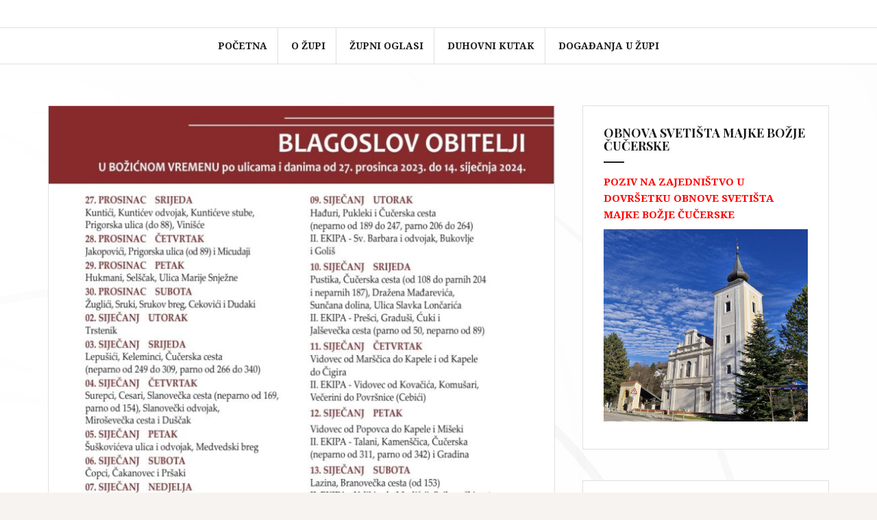

--- FILE ---
content_type: text/html; charset=UTF-8
request_url: https://www.zupa-pbdm-cucerje.hr/3865-2/
body_size: 8718
content:
<!DOCTYPE html>
<html lang="hr">
<head>
<meta charset="UTF-8">
<meta name="viewport" content="width=device-width, initial-scale=1">
<link rel="profile" href="https://gmpg.org/xfn/11">
<link rel="pingback" href="https://www.zupa-pbdm-cucerje.hr/xmlrpc.php">
<title>ŽUPNI OGLASI OD 1. DO 7.1.2024. &#8211; Župa Pohoda Blažene Djevice Marije Čučerje</title>
<meta name='robots' content='max-image-preview:large' />
<link rel='dns-prefetch' href='//fonts.googleapis.com' />
<link rel="alternate" type="application/rss+xml" title="Župa Pohoda Blažene Djevice Marije Čučerje &raquo; Kanal" href="https://www.zupa-pbdm-cucerje.hr/feed/" />
<link rel="alternate" type="application/rss+xml" title="Župa Pohoda Blažene Djevice Marije Čučerje &raquo; Kanal komentara" href="https://www.zupa-pbdm-cucerje.hr/comments/feed/" />
<link rel="alternate" title="oEmbed (JSON)" type="application/json+oembed" href="https://www.zupa-pbdm-cucerje.hr/wp-json/oembed/1.0/embed?url=https%3A%2F%2Fwww.zupa-pbdm-cucerje.hr%2F3865-2%2F" />
<link rel="alternate" title="oEmbed (XML)" type="text/xml+oembed" href="https://www.zupa-pbdm-cucerje.hr/wp-json/oembed/1.0/embed?url=https%3A%2F%2Fwww.zupa-pbdm-cucerje.hr%2F3865-2%2F&#038;format=xml" />
		<!-- This site uses the Google Analytics by ExactMetrics plugin v8.11.1 - Using Analytics tracking - https://www.exactmetrics.com/ -->
		<!-- Note: ExactMetrics is not currently configured on this site. The site owner needs to authenticate with Google Analytics in the ExactMetrics settings panel. -->
					<!-- No tracking code set -->
				<!-- / Google Analytics by ExactMetrics -->
		<style id='wp-img-auto-sizes-contain-inline-css' type='text/css'>
img:is([sizes=auto i],[sizes^="auto," i]){contain-intrinsic-size:3000px 1500px}
/*# sourceURL=wp-img-auto-sizes-contain-inline-css */
</style>
<link rel='stylesheet' id='pfc-style-css' href='https://www.zupa-pbdm-cucerje.hr/wp-content/plugins/posts-from-category/assets/css/pfc.css?ver=6.0.3' type='text/css' media='all' />
<style id='wp-emoji-styles-inline-css' type='text/css'>

	img.wp-smiley, img.emoji {
		display: inline !important;
		border: none !important;
		box-shadow: none !important;
		height: 1em !important;
		width: 1em !important;
		margin: 0 0.07em !important;
		vertical-align: -0.1em !important;
		background: none !important;
		padding: 0 !important;
	}
/*# sourceURL=wp-emoji-styles-inline-css */
</style>
<link rel='stylesheet' id='amadeus-bootstrap-css' href='https://www.zupa-pbdm-cucerje.hr/wp-content/themes/amadeus/css/bootstrap/css/bootstrap.min.css?ver=1' type='text/css' media='all' />
<link rel='stylesheet' id='amadeus-body-fonts-css' href='//fonts.googleapis.com/css?family=Noto+Serif%3A400%2C700%2C400italic%2C700italic&#038;ver=6.9' type='text/css' media='all' />
<link rel='stylesheet' id='amadeus-headings-fonts-css' href='//fonts.googleapis.com/css?family=Playfair+Display%3A400%2C700&#038;ver=6.9' type='text/css' media='all' />
<link rel='stylesheet' id='amadeus-style-css' href='https://www.zupa-pbdm-cucerje.hr/wp-content/themes/amadeus/style.css?ver=49960347e8c810da043075725f5ae0bb' type='text/css' media='all' />
<style id='amadeus-style-inline-css' type='text/css'>
.site-branding { padding:20px 0; }
.header-image { height:700px; }
@media only screen and (max-width: 1024px) { .header-image { height:250px; } }
.site-logo { max-width:200px; }
.custom-logo { max-width:200px; }
body, .widget a { color:#4c4c4c}
.social-navigation { background-color:#fff}
.social-navigation li a::before { background-color:#1c1c1c}
.branding-wrapper { background-color:#fff}
.main-navigation { background-color:#fff}
.main-navigation a { color:#1c1c1c !important;}
.site-title a, .site-title a:hover { color:#1c1c1c !important;}
.site-description { color:#767676}
.entry-title, .entry-title a { color:#1c1c1c !important;}
.entry-meta, .entry-meta a, .entry-footer, .entry-footer a { color:#9d9d9d !important;}
.site-footer, .footer-widget-area { background-color:#fff}

/*# sourceURL=amadeus-style-inline-css */
</style>
<link rel='stylesheet' id='amadeus-font-awesome-css' href='https://www.zupa-pbdm-cucerje.hr/wp-content/themes/amadeus/fonts/font-awesome.min.css?ver=49960347e8c810da043075725f5ae0bb' type='text/css' media='all' />
<link rel='stylesheet' id='wp-featherlight-css' href='https://www.zupa-pbdm-cucerje.hr/wp-content/plugins/wp-featherlight/css/wp-featherlight.min.css?ver=1.3.4' type='text/css' media='all' />
<script type="text/javascript" src="https://www.zupa-pbdm-cucerje.hr/wp-includes/js/jquery/jquery.min.js?ver=3.7.1" id="jquery-core-js"></script>
<script type="text/javascript" src="https://www.zupa-pbdm-cucerje.hr/wp-includes/js/jquery/jquery-migrate.min.js?ver=3.4.1" id="jquery-migrate-js"></script>
<script type="text/javascript" src="https://www.zupa-pbdm-cucerje.hr/wp-content/themes/amadeus/js/parallax.min.js?ver=1" id="amadeus-parallax-js"></script>
<script type="text/javascript" src="https://www.zupa-pbdm-cucerje.hr/wp-content/themes/amadeus/js/jquery.slicknav.min.js?ver=1" id="amadeus-slicknav-js"></script>
<script type="text/javascript" src="https://www.zupa-pbdm-cucerje.hr/wp-content/themes/amadeus/js/jquery.fitvids.min.js?ver=1" id="amadeus-fitvids-js"></script>
<script type="text/javascript" src="https://www.zupa-pbdm-cucerje.hr/wp-content/themes/amadeus/js/scripts.js?ver=1" id="amadeus-scripts-js"></script>
<link rel="https://api.w.org/" href="https://www.zupa-pbdm-cucerje.hr/wp-json/" /><link rel="alternate" title="JSON" type="application/json" href="https://www.zupa-pbdm-cucerje.hr/wp-json/wp/v2/posts/3865" /><link rel="EditURI" type="application/rsd+xml" title="RSD" href="https://www.zupa-pbdm-cucerje.hr/xmlrpc.php?rsd" />
<link rel="canonical" href="https://www.zupa-pbdm-cucerje.hr/3865-2/" />
<!--[if lt IE 9]>
<script src="https://www.zupa-pbdm-cucerje.hr/wp-content/themes/amadeus/js/html5shiv.js"></script>
<![endif]-->
			<style type="text/css">
				.header-image {
					background: url(https://www.zupa-pbdm-cucerje.hr/wp-content/uploads/naslovnav7.jpg) no-repeat;
					background-position: center top;
					background-attachment: fixed;
					background-size: cover;
				}
			</style>
			<style type="text/css" id="custom-background-css">
body.custom-background { background-image: url("https://www.zupa-pbdm-cucerje.hr/wp-content/uploads/03back4-1.jpg"); background-position: right top; background-size: cover; background-repeat: repeat; background-attachment: scroll; }
</style>
	</head>
<body data-rsssl=1 class="wp-singular post-template-default single single-post postid-3865 single-format-standard custom-background wp-theme-amadeus wp-featherlight-captions group-blog">
<div id="page" class="hfeed site">
	<a class="skip-link screen-reader-text" href="#content">Skip to content</a>

	<header id="masthead" class="site-header clearfix" role="banner">

			

				

		<div class="branding-wrapper">
			<div class="container">
				<div class="site-branding">
									</div><!-- .site-branding -->
			</div>
		</div>

				<nav id="site-navigation" class="main-navigation" role="navigation">
			<div class="container">
			<div class="menu-gornji-meni-container"><ul id="primary-menu" class="menu"><li id="menu-item-6" class="menu-item menu-item-type-custom menu-item-object-custom menu-item-home menu-item-6"><a href="https://www.zupa-pbdm-cucerje.hr">Početna</a></li>
<li id="menu-item-23" class="menu-item menu-item-type-post_type menu-item-object-page menu-item-has-children menu-item-23"><a href="https://www.zupa-pbdm-cucerje.hr/o-zupi/">O župi</a>
<ul class="sub-menu">
	<li id="menu-item-51" class="menu-item menu-item-type-post_type menu-item-object-page menu-item-51"><a href="https://www.zupa-pbdm-cucerje.hr/o-zupi/">O ŽUPI</a></li>
	<li id="menu-item-56" class="menu-item menu-item-type-post_type menu-item-object-page menu-item-56"><a href="https://www.zupa-pbdm-cucerje.hr/o-zupi/zupna-vijeca/">Župna vijeća</a></li>
</ul>
</li>
<li id="menu-item-105" class="menu-item menu-item-type-taxonomy menu-item-object-category current-post-ancestor current-menu-parent current-post-parent menu-item-105"><a href="https://www.zupa-pbdm-cucerje.hr/category/zupni-oglasi/">Župni oglasi</a></li>
<li id="menu-item-133" class="menu-item menu-item-type-taxonomy menu-item-object-category menu-item-133"><a href="https://www.zupa-pbdm-cucerje.hr/category/duhovni-kutak/">Duhovni kutak</a></li>
<li id="menu-item-1764" class="menu-item menu-item-type-taxonomy menu-item-object-category menu-item-1764"><a href="https://www.zupa-pbdm-cucerje.hr/category/dogadanja-u-zupi/">Događanja u župi</a></li>
</ul></div>			</div>
		</nav><!-- #site-navigation -->
		<nav class="mobile-nav"></nav>
		
	</header><!-- #masthead -->

	
	<div id="content" class="site-content container">

	<div id="primary" class="content-area">
		<main id="main" class="site-main" role="main">

		
			
<article id="post-3865" class="post-3865 post type-post status-publish format-standard has-post-thumbnail hentry category-zupni-oglasi">
			<div class="single-thumb">
			<img width="750" height="1050" src="https://www.zupa-pbdm-cucerje.hr/wp-content/uploads/IMG-20231219-WA0001-750x1050.jpg" class="attachment-amadeus-entry-thumb size-amadeus-entry-thumb wp-post-image" alt="" decoding="async" fetchpriority="high" srcset="https://www.zupa-pbdm-cucerje.hr/wp-content/uploads//IMG-20231219-WA0001-750x1050.jpg 750w, https://www.zupa-pbdm-cucerje.hr/wp-content/uploads//IMG-20231219-WA0001-214x300.jpg 214w, https://www.zupa-pbdm-cucerje.hr/wp-content/uploads//IMG-20231219-WA0001-731x1024.jpg 731w, https://www.zupa-pbdm-cucerje.hr/wp-content/uploads//IMG-20231219-WA0001-768x1075.jpg 768w, https://www.zupa-pbdm-cucerje.hr/wp-content/uploads//IMG-20231219-WA0001.jpg 1080w" sizes="(max-width: 750px) 100vw, 750px" />		</div>	
		

	<div class="post-inner">	
		<header class="entry-header">
			<h1 class="entry-title">ŽUPNI OGLASI OD 1. DO 7.1.2024.</h1>
			<div class="entry-meta">
							</div><!-- .entry-meta -->
		</header><!-- .entry-header -->

		<div class="entry-content">
			<p>U OVOM TJEDNU CRKVA SLAVI SVETE:</p>
<p>Ponedjeljak, &#8211; 1.1.2024. &#8211; 8. dan B. o.<br />
SV. MARIJA BOGORODICA; NOVA GODINA</p>
<p>17.30 h – molitva krunice<br />
18.00 h + Ivan Borošak</p>
<hr />
<p>Utorak, 2.1.2024. &#8211; SV. ANDRIJA CORSINI</p>
<p>7.00 h &#8211; molitva krunice<br />
7.30 h + Josip i Marija Šturlić<br />
+ Ivan i Ruža Buhin<br />
+ Janica Ivatek<br />
+ Dijana Rašić + Laura Hađur Šušković<br />
+ Danijela Šušković Medved i ob.<br />
+ Branko Ferlak i ob.</p>
<hr />
<p>Srijeda, 3.1.2024. &#8211; PRESVETO IME ISUSOVO</p>
<p>7.00 h &#8211; molitva krunice i litanije sv. Josipu<br />
7.30 h + Stjepan Benčak, Canek, Ana, Antun, Ruža Pršak, Zvonko i Barica Matun</p>
<hr />
<p>Četvrtak, 4.1.2024. &#8211; Sv. Anđela Folinjska</p>
<p>7.00 h &#8211; molitva krunice<br />
7.30 h+ Manda Bogović s. m.<br />
8- 18 h cjelodnevno klanjanje; završetak u 18 h u tišini</p>
<hr />
<p>Petak, 5.1.2024. &#8211;  Sv. Genoveva Todes Morales</p>
<p>7.00 h &#8211; molitva krunice i litanije sv. Josipu<br />
7.30 h + Ivan i Jela Veble + Barica Žugčić s. m.</p>
<hr />
<p>Subota, 6.1.2024.-  BOGOJAVLJENJE – SVETA<br />
TRI KRALJA</p>
<p>7.30 h &#8211; molitva krunice<br />
8.00 h + Josip i Barbara Torbar<br />
10.30 h – molitva krunice<br />
11.00 h &#8211; PRO POPULO</p>
<hr />
<p>Nedjelja, 7.1.2024. &#8211; KRŠTENJE GOSPODINOVO</p>
<p>7.30 h &#8211; molitva krunice<br />
8.00 h+ Ivan, Ljudevit i Marica Kovačić<br />
9.30 h – Kapela Vidovec<br />
10.30 h – molitva krunice<br />
11.00 h h &#8211; PRO POPULO</p>
<hr />
<p>OBAVIJESTI</p>
<ul>
<li>Na blagdan Bogojavljenja slaviti ćemo dvije svete mise u 8 h i u 11 h. Nakon svetih misa moći ćete uzeti blagoslovljenu vodu.</li>
<li>Nastavljamo blagoslov obitelji iza Nove Godine. Od nedjelje 7. 1. u blagoslovu će nam se pridružiti vlč. Majk Rušec, rodom iz župe Vugrovec a župnik u Zagorskim Selima i Sutlanskoj Poljani. Ukoliko nas netko u predviđeni dan u vremenu blagoslova ne može primiti ili je tek nedavno doselio na područje naše župe i želi blagoslov obitelji, molimo da nas o tome obavijesti putem e – maila ( zupa.cucerje@zg-nadbiskupija.hr ) ili SMS poruke (097 77 60594) najkasnije dan prije planiranog blagoslova obitelji u vašoj ulici. U tom slučaju vašu obitelj blagosloviti ćemo uz prethodnu najavu, po dogovoru, u vremenu do korizme. Zahvaljujemo na molitvi i daru kojim pomažete uzdržavanje naše crkve te na javljanju za gostoprimstvo kod obiteljskog stola za svećenike i pratnju.<br />
Raspored blagoslova i preporuke za blagoslov pogledajte i na mrežnim stranicama župe.</li>
<li>Četvrtkom je crkva otvorena za molitvu i osobnu pobožnost od 8- 18h. Završetak klanjanja u tišini.(javite se i zapišite za dežurstvo tijekom dana). Prilika je to i za molitvu kod jaslica.<br />
Kalendare za 2024. možete nabaviti na izlazu iz crkve. Jednolisni čučerski kalendar sadrži sve važne događaje za našu župu.</li>
<li>Čišćenje crkve i okoliša imati ćemo u petak od 16 h. Veliko hvala od srca!<br />
Župni ured ureduje ovaj tjedan prema dogovoru s vama.</li>
<li>Preporučamo vam katolički tisak &#8211; Glas Koncila i Mak. Na svakoj osobnoj molitvi, žrtvi i daru za župu, hvala svima!</li>
</ul>
					</div><!-- .entry-content -->

		<footer class="entry-footer">
					</footer><!-- .entry-footer -->
	</div>	
</article><!-- #post-## -->

			
	<nav class="navigation post-navigation" aria-label="Objave">
		<h2 class="screen-reader-text">Navigacija objava</h2>
		<div class="nav-links"><div class="nav-previous"><a href="https://www.zupa-pbdm-cucerje.hr/sveta-obitelj-isusa-marije-i-josipa-3/" rel="prev">SVETA OBITELJ ISUSA, MARIJE I JOSIPA</a></div><div class="nav-next"><a href="https://www.zupa-pbdm-cucerje.hr/krstenje-gospodinovo-5/" rel="next">KRŠTENJE GOSPODINOVO</a></div></div>
	</nav>
			
		
		</main><!-- #main -->
	</div><!-- #primary -->


<div id="secondary" class="widget-area" role="complementary">
	<aside id="black-studio-tinymce-2" class="widget widget_black_studio_tinymce"><h4 class="widget-title">OBNOVA SVETIŠTA MAJKE BOŽJE ČUČERSKE</h4><div class="textwidget"><p><a href="https://www.zupa-pbdm-cucerje.hr/bozicno-pismo-i-poziv-na-zajednistvo-u-dovrsetku-obnove-svetista-majke-bozje-cucerske/"><span style="color: #ff0000;"><strong>POZIV NA ZAJEDNIŠTVO U DOVRŠETKU OBNOVE SVETIŠTA MAJKE BOŽJE ČUČERSKE</strong></span></a></p>
<p><span style="color: #ff0000;"><strong><img class="alignnone size-large wp-image-5539" src="https://www.zupa-pbdm-cucerje.hr/wp-content/uploads/20251128_131524-1024x964.jpg" alt="" width="1024" height="964" /></strong></span></p>
</div></aside><aside id="text-3" class="widget widget_text"><h4 class="widget-title">RASPORED SVETIH MISA</h4>			<div class="textwidget"><ul>
<li>NEDJELJOM SV. MISE U ČUČERJU U 8.00 i 11.00 h</li>
<li>SV. MISA KROZ TJEDAN  &#8211; VIDI ŽUPNE OGLASE (od utorka do petka u 18.00 h)</li>
<li>Cjelodnevno klanjanje četvrtkom</li>
<li>Cjelonoćno klanjanje na prvi petak</li>
<li>Krunica žena svaki 8. dan u mjesecu</li>
</ul>
<p><strong><a href="https://www.zupa-pbdm-cucerje.hr/wp-content/uploads/Svjetski-dan-misija-2025-Letak.pdf">Svjetski-dan-misija-2025-Letak</a></strong></p>
<p>&#8230;&#8230;&#8230;&#8230;&#8230;&#8230;&#8230;&#8230;&#8230;.</p>
<p><strong>RADNO VRIJEME ŽUPNOG UREDA</strong></p>
<p>Radno vrijeme ureda tijekom godine:<br />
utorak i petak od 16.30 do 17.15 ili po dogovoru na župni mobitel 097 776 0594</p>
<p>&#8230;&#8230;&#8230;&#8230;&#8230;&#8230;&#8230;&#8230;&#8230;.</p>
<p><strong>UPISNICE PRVA PRIČEST I SVETA POTVRDA 2026/27</strong></p>
<ul>
<li><strong>UPISNICA</strong> <strong>PRVA PRIČEST </strong><em>DRUGI RAZRED</em><strong> 2026/27<br />
</strong><a href="https://www.zupa-pbdm-cucerje.hr/wp-content/uploads/PRISTUPNICA-DRUGI-RAZRED-2025-26-SV.-PRICEST-RKT.-CUCERJE.docx"><span style="text-decoration: underline;">DOWNLOAD</span></a></li>
<li><strong>UPISNICA SVETA POTVRDA </strong><em>SEDMI RAZRED</em><strong> 2026/27<br />
</strong><a href="https://www.zupa-pbdm-cucerje.hr/wp-content/uploads/Pristupnica-SEDMI-RAZRED-2025-26.-sv.-Potvrda-Cucerje-NOVO.pdf.docx"><span style="text-decoration: underline;">DOWNLOAD</span></a></li>
</ul>
<p>&#8230;&#8230;&#8230;&#8230;&#8230;&#8230;&#8230;&#8230;&#8230;.</p>
<p><strong>UPISNICE PRVA PRIČEST I SVETA POTVRDA 2025/26</strong></p>
<ul>
<li><strong>UPISNICA</strong> <strong>PRVA PRIČEST 2025/26<br />
</strong><a href="https://www.zupa-pbdm-cucerje.hr/wp-content/uploads/UPISNICA-PRVA-PRICEST-2025-26-RKT.-CUCERJE.pdf"><span style="text-decoration: underline;"><span style="text-decoration: underline;">DOWNLOAD</span></span></a></li>
<li><strong>UPISNICA SVETA POTVRDA 2025/26<br />
</strong><a href="https://www.zupa-pbdm-cucerje.hr/wp-content/uploads/UPISNICA-SVETA-POTVRDA-2025-26-RKT.-CUCERJE.pdf"><span style="text-decoration: underline;">DOWNLOAD</span></a></li>
</ul>
<p>&#8230;&#8230;&#8230;&#8230;&#8230;&#8230;&#8230;&#8230;&#8230;.</p>
<p><strong>IBAN ŽUPE: </strong></p>
<p><strong>HR93 2340 0091 1110 9155 4</strong></p>
<p>Model: HR00; Poziv na broj: 2023<br />
ili<br />
Model: HR99, bez poziva na broj</p>
<p>SWIFT CODE PRIVREDNE BANKE ZAGREB d.d. ZA INOZEMNE UPLATE: PBZGHR2X</p>
<p><strong>IBAN ŽUPNOG CARITASA:</strong></p>
<p><strong>HR78 2390 0011 1001 2939 9</strong><br />
Model: HR00; Poziv na broj: 2025<br />
ili<br />
Model: HR99, bez poziva na broj<br />
Opis: Donacija za župni Caritas.<br />
SWIFT CODE Hrvatske poštanske banke za uplate iz inozemstva: HPBZHR2X.</p>
<p><a href="https://www.zupa-pbdm-cucerje.hr/wp-content/uploads/uplatnica.jpg"><img loading="lazy" decoding="async" class="aligncenter" src="https://www.zupa-pbdm-cucerje.hr/wp-content/uploads/uplatnica.jpg" alt="" width="4000" height="3000" /></a></p>
</div>
		</aside><aside id="text-4" class="widget widget_text"><h4 class="widget-title">KONTAKT</h4>			<div class="textwidget"><div class="x9f619 x1ja2u2z x78zum5 x2lah0s x1n2onr6 x1nhvcw1 x1qjc9v5 xozqiw3 x1q0g3np xyamay9 xykv574 xbmpl8g x4cne27 xifccgj">
<div class="x9f619 x1n2onr6 x1ja2u2z x78zum5 xdt5ytf x193iq5w xeuugli x1r8uery x1iyjqo2 xs83m0k xamitd3 xsyo7zv x16hj40l x10b6aqq x1yrsyyn">
<div class="x1i10hfl xjbqb8w x1ejq31n xd10rxx x1sy0etr x17r0tee x972fbf xcfux6l x1qhh985 xm0m39n x9f619 x1ypdohk xt0psk2 xe8uvvx xdj266r x11i5rnm xat24cr x1mh8g0r xexx8yu x4uap5 x18d9i69 xkhd6sd x16tdsg8 x1hl2dhg xggy1nq x1a2a7pz x1heor9g x1sur9pj xkrqix3 x1s688f" tabindex="0" role="button"><span class="x193iq5w xeuugli x13faqbe x1vvkbs x1xmvt09 x1lliihq x1s928wv xhkezso x1gmr53x x1cpjm7i x1fgarty x1943h6x xudqn12 x3x7a5m x6prxxf xvq8zen xo1l8bm xzsf02u" dir="auto">Trg svete Marije Čučerske 2, Zagreb, Croatia</span></div>
</div>
</div>
<div class="x9f619 x1ja2u2z x78zum5 x2lah0s x1n2onr6 x1nhvcw1 x1qjc9v5 xozqiw3 x1q0g3np xyamay9 xykv574 xbmpl8g x4cne27 xifccgj">
<div class="x9f619 x1n2onr6 x1ja2u2z x78zum5 xdt5ytf x2lah0s x193iq5w xeuugli xsyo7zv x16hj40l x10b6aqq x1yrsyyn"><img loading="lazy" decoding="async" class="x1b0d499 xuo83w3" src="https://static.xx.fbcdn.net/rsrc.php/v3/yT/r/Dc7-7AgwkwS.png" alt="" width="20" height="20" /> 01 2986 594</div>
</div>
<div class="x9f619 x1ja2u2z x78zum5 x2lah0s x1n2onr6 x1nhvcw1 x1qjc9v5 xozqiw3 x1q0g3np xyamay9 xykv574 xbmpl8g x4cne27 xifccgj">
<div class="x9f619 x1n2onr6 x1ja2u2z x78zum5 xdt5ytf x2lah0s x193iq5w xeuugli xsyo7zv x16hj40l x10b6aqq x1yrsyyn"><img loading="lazy" decoding="async" class="x1b0d499 xuo83w3" src="https://static.xx.fbcdn.net/rsrc.php/v3/yE/r/2PIcyqpptfD.png" alt="" width="20" height="20" /> <a href="mailto:zupa.cucerje@zg-nadbiskupija.hr">zupa.cucerje@zg-nadbiskupija.hr</a><br />
Za hitne pozive:<br />
mobitel /sms poruka 097 7760 594 (pohod bolesnicima – sprovodi – upisi misa).</div>
<div></div>
</div>
</div>
		</aside><aside id="calendar-2" class="widget widget_calendar"><div id="calendar_wrap" class="calendar_wrap"><table id="wp-calendar" class="wp-calendar-table">
	<caption>siječanj 2026</caption>
	<thead>
	<tr>
		<th scope="col" aria-label="Ponedjeljak">P</th>
		<th scope="col" aria-label="Utorak">U</th>
		<th scope="col" aria-label="Srijeda">S</th>
		<th scope="col" aria-label="Četvrtak">Č</th>
		<th scope="col" aria-label="Petak">P</th>
		<th scope="col" aria-label="Subota">S</th>
		<th scope="col" aria-label="Nedjelja">N</th>
	</tr>
	</thead>
	<tbody>
	<tr>
		<td colspan="3" class="pad">&nbsp;</td><td>1</td><td>2</td><td>3</td><td><a href="https://www.zupa-pbdm-cucerje.hr/2026/01/04/" aria-label="Objave publicirane u 4. January 2026.">4</a></td>
	</tr>
	<tr>
		<td>5</td><td><a href="https://www.zupa-pbdm-cucerje.hr/2026/01/06/" aria-label="Objave publicirane u 6. January 2026.">6</a></td><td>7</td><td>8</td><td>9</td><td><a href="https://www.zupa-pbdm-cucerje.hr/2026/01/10/" aria-label="Objave publicirane u 10. January 2026.">10</a></td><td><a href="https://www.zupa-pbdm-cucerje.hr/2026/01/11/" aria-label="Objave publicirane u 11. January 2026.">11</a></td>
	</tr>
	<tr>
		<td>12</td><td>13</td><td>14</td><td>15</td><td>16</td><td><a href="https://www.zupa-pbdm-cucerje.hr/2026/01/17/" aria-label="Objave publicirane u 17. January 2026.">17</a></td><td><a href="https://www.zupa-pbdm-cucerje.hr/2026/01/18/" aria-label="Objave publicirane u 18. January 2026.">18</a></td>
	</tr>
	<tr>
		<td>19</td><td>20</td><td>21</td><td>22</td><td>23</td><td id="today">24</td><td>25</td>
	</tr>
	<tr>
		<td>26</td><td>27</td><td>28</td><td>29</td><td>30</td><td>31</td>
		<td class="pad" colspan="1">&nbsp;</td>
	</tr>
	</tbody>
	</table><nav aria-label="Prethodni i sljedeći mjeseci" class="wp-calendar-nav">
		<span class="wp-calendar-nav-prev"><a href="https://www.zupa-pbdm-cucerje.hr/2025/12/">&laquo; pro</a></span>
		<span class="pad">&nbsp;</span>
		<span class="wp-calendar-nav-next">&nbsp;</span>
	</nav></div></aside></div><!-- #secondary -->

	</div><!-- #content -->

	 
	<footer id="colophon" class="site-footer" role="contentinfo">
		<div class="scroll-container">
			<a href="#" class="scrolltop"><i class="fa fa-chevron-up"></i></a>
		</div>
<div class="site-info container">
			@2019 Župa Pohoda Blažene Djevice Marije
		</div><!-- .site-info -->
	</footer><!-- #colophon -->
</div><!-- #page -->

<script type="speculationrules">
{"prefetch":[{"source":"document","where":{"and":[{"href_matches":"/*"},{"not":{"href_matches":["/wp-*.php","/wp-admin/*","/wp-content/uploads/*","/wp-content/*","/wp-content/plugins/*","/wp-content/themes/amadeus/*","/*\\?(.+)"]}},{"not":{"selector_matches":"a[rel~=\"nofollow\"]"}},{"not":{"selector_matches":".no-prefetch, .no-prefetch a"}}]},"eagerness":"conservative"}]}
</script>
<script type="text/javascript" src="https://www.zupa-pbdm-cucerje.hr/wp-content/plugins/posts-from-category/assets/js/pfc.js?ver=6.0.3" id="pfc-custom-js"></script>
<script type="text/javascript" src="https://www.zupa-pbdm-cucerje.hr/wp-content/themes/amadeus/js/navigation.js?ver=20120206" id="amadeus-navigation-js"></script>
<script type="text/javascript" src="https://www.zupa-pbdm-cucerje.hr/wp-content/themes/amadeus/js/skip-link-focus-fix.js?ver=20130115" id="amadeus-skip-link-focus-fix-js"></script>
<script type="text/javascript" src="https://www.zupa-pbdm-cucerje.hr/wp-content/plugins/wp-featherlight/js/wpFeatherlight.pkgd.min.js?ver=1.3.4" id="wp-featherlight-js"></script>
<script id="wp-emoji-settings" type="application/json">
{"baseUrl":"https://s.w.org/images/core/emoji/17.0.2/72x72/","ext":".png","svgUrl":"https://s.w.org/images/core/emoji/17.0.2/svg/","svgExt":".svg","source":{"concatemoji":"https://www.zupa-pbdm-cucerje.hr/wp-includes/js/wp-emoji-release.min.js?ver=49960347e8c810da043075725f5ae0bb"}}
</script>
<script type="module">
/* <![CDATA[ */
/*! This file is auto-generated */
const a=JSON.parse(document.getElementById("wp-emoji-settings").textContent),o=(window._wpemojiSettings=a,"wpEmojiSettingsSupports"),s=["flag","emoji"];function i(e){try{var t={supportTests:e,timestamp:(new Date).valueOf()};sessionStorage.setItem(o,JSON.stringify(t))}catch(e){}}function c(e,t,n){e.clearRect(0,0,e.canvas.width,e.canvas.height),e.fillText(t,0,0);t=new Uint32Array(e.getImageData(0,0,e.canvas.width,e.canvas.height).data);e.clearRect(0,0,e.canvas.width,e.canvas.height),e.fillText(n,0,0);const a=new Uint32Array(e.getImageData(0,0,e.canvas.width,e.canvas.height).data);return t.every((e,t)=>e===a[t])}function p(e,t){e.clearRect(0,0,e.canvas.width,e.canvas.height),e.fillText(t,0,0);var n=e.getImageData(16,16,1,1);for(let e=0;e<n.data.length;e++)if(0!==n.data[e])return!1;return!0}function u(e,t,n,a){switch(t){case"flag":return n(e,"\ud83c\udff3\ufe0f\u200d\u26a7\ufe0f","\ud83c\udff3\ufe0f\u200b\u26a7\ufe0f")?!1:!n(e,"\ud83c\udde8\ud83c\uddf6","\ud83c\udde8\u200b\ud83c\uddf6")&&!n(e,"\ud83c\udff4\udb40\udc67\udb40\udc62\udb40\udc65\udb40\udc6e\udb40\udc67\udb40\udc7f","\ud83c\udff4\u200b\udb40\udc67\u200b\udb40\udc62\u200b\udb40\udc65\u200b\udb40\udc6e\u200b\udb40\udc67\u200b\udb40\udc7f");case"emoji":return!a(e,"\ud83e\u1fac8")}return!1}function f(e,t,n,a){let r;const o=(r="undefined"!=typeof WorkerGlobalScope&&self instanceof WorkerGlobalScope?new OffscreenCanvas(300,150):document.createElement("canvas")).getContext("2d",{willReadFrequently:!0}),s=(o.textBaseline="top",o.font="600 32px Arial",{});return e.forEach(e=>{s[e]=t(o,e,n,a)}),s}function r(e){var t=document.createElement("script");t.src=e,t.defer=!0,document.head.appendChild(t)}a.supports={everything:!0,everythingExceptFlag:!0},new Promise(t=>{let n=function(){try{var e=JSON.parse(sessionStorage.getItem(o));if("object"==typeof e&&"number"==typeof e.timestamp&&(new Date).valueOf()<e.timestamp+604800&&"object"==typeof e.supportTests)return e.supportTests}catch(e){}return null}();if(!n){if("undefined"!=typeof Worker&&"undefined"!=typeof OffscreenCanvas&&"undefined"!=typeof URL&&URL.createObjectURL&&"undefined"!=typeof Blob)try{var e="postMessage("+f.toString()+"("+[JSON.stringify(s),u.toString(),c.toString(),p.toString()].join(",")+"));",a=new Blob([e],{type:"text/javascript"});const r=new Worker(URL.createObjectURL(a),{name:"wpTestEmojiSupports"});return void(r.onmessage=e=>{i(n=e.data),r.terminate(),t(n)})}catch(e){}i(n=f(s,u,c,p))}t(n)}).then(e=>{for(const n in e)a.supports[n]=e[n],a.supports.everything=a.supports.everything&&a.supports[n],"flag"!==n&&(a.supports.everythingExceptFlag=a.supports.everythingExceptFlag&&a.supports[n]);var t;a.supports.everythingExceptFlag=a.supports.everythingExceptFlag&&!a.supports.flag,a.supports.everything||((t=a.source||{}).concatemoji?r(t.concatemoji):t.wpemoji&&t.twemoji&&(r(t.twemoji),r(t.wpemoji)))});
//# sourceURL=https://www.zupa-pbdm-cucerje.hr/wp-includes/js/wp-emoji-loader.min.js
/* ]]> */
</script>

</body>
</html>
